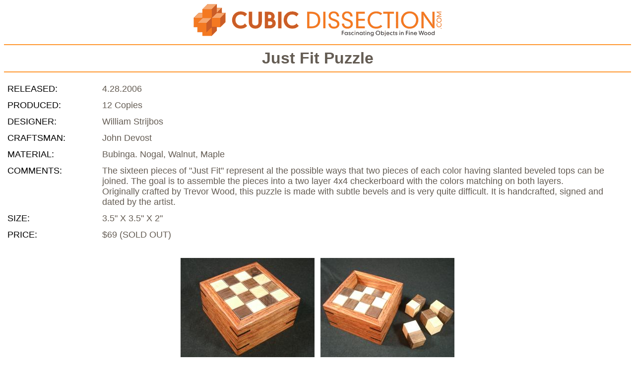

--- FILE ---
content_type: text/html
request_url: https://archive.cubicdissection.com/html/justfit.html
body_size: 3150
content:
<html>
<head>
<LINK REL="SHORTCUT ICON" HREF="http://www.cubicdissection.com/favicon.ico">
<meta http-equiv="Content-Type" content="text/html; charset=iso-8859-1">
<title>        Just Fit Puzzle         </title>
<meta name="description" content="Interlocking Puzzles">
<meta name="keywords" content="">
<meta name="author" content="cubicdissection@hotmail.com">
</head>
<body bgcolor="#ffffff" text="#000000" link="#000000" vlink="#808080" alink="#000000">
<P>
<center><a href="http://www.cubicdissection.com"><img src="../pics/oban.gif" border="0" alt=""></a></center>
<P><center>
<hr color="#ff9933">
<font face="Arial" size="6" color="#645C53"><B>
Just Fit Puzzle
</b></font>
<hr color="#ff9933">
<p></center>
<table border="0" width="100%" cellpadding="5">
	<tr>
		<td width="15%" valign="top">
			<font face="Arial" size="4" color="#000000">RELEASED:  
		</td>
		<td width="85%" valign="top">
			<font face="Arial" size="4" color="#645C53">4.28.2006
		</td>
	</tr>
	<tr>
		<td width="15%" valign="top">
			<font face="Arial" size="4" color="#000000">PRODUCED: 
		</td>
		<td width="85%" valign="top">
			<font face="Arial" size="4" color="#645C53">12 Copies
		</td>
	</tr>
	<tr>
		<td width="15%" valign="top">
			<font face="Arial" size="4" color="#000000">DESIGNER: 
		</td>
		<td width="85%" valign="top">
			<font face="Arial" size="4" color="#645C53">William Strijbos 
		</td>
	</tr>
		<tr>
		<td width="15%" valign="top">
			<font face="Arial" size="4" color="#000000">CRAFTSMAN: 
		</td>
		<td width="85%" valign="top">
			<font face="Arial" size="4" color="#645C53">John Devost
		</td>
	</tr>
	<tr>
		<td width="15%" valign="top">
			<font face="Arial" size="4" color="#000000">MATERIAL: 
		</td>
		<td width="85%" valign="top">
			<font face="Arial" size="4" color="#645C53">Bubinga. Nogal, Walnut, Maple
		</td>
	</tr>
	<tr>
		<td width="15%" valign="top">
			<font face="Arial" size="4" color="#000000">COMMENTS: 
		</td>
		<td width="85%" valign="top">
			<font face="Arial" size="4" color="#645C53">
The sixteen pieces of "Just Fit" represent al the possible ways that two pieces of each color having slanted beveled tops can be joined. The goal is to assemble the pieces into a two layer 4x4 checkerboard with the colors matching on both layers.
<br>
Originally crafted by Trevor Wood, this puzzle is made with subtle bevels and is very quite difficult. It is handcrafted, signed and dated by the artist. 
	</td>
	</tr>
	<tr>
		<td width="15%" valign="top">
			<font face="Arial" size="4" color="#000000">SIZE:  
		</td>
		<td width="85%" valign="top">
			<font face="Arial" size="4" color="#645C53">3.5" X 3.5" X 2"
		</td>
	</tr>
	<tr>
		<td width="15%" valign="top">
			<font face="Arial" size="4" color="#000000">PRICE: 
		</td>
		<td width="85%" valign="top">
			<font face="Arial" size="4" color="#645C53">$69 (SOLD OUT)
		</td>
	</tr>
</table>
<br>

<center>
<table cellspacing="10">
	<tr>
		<center><td><img src="../pics/just_m.JPG"><br><center><font face="Arial Black" size="2" color="#645C53"> </font></td>
		<center><td><img src="../pics/just_apart_m.JPG"><br><center><font face="Arial Black" size="2" color="#645C53"> </font></td>
	</tr>
</table>
<br>
<font face="Arial" size="2" color="#645C53">

<br>

</body>
</html>